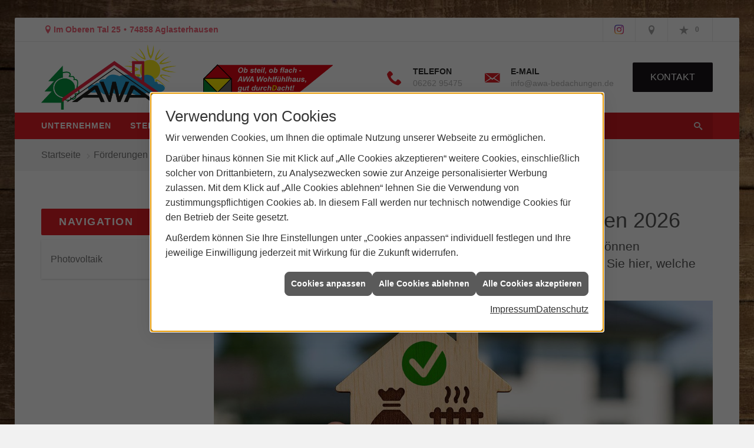

--- FILE ---
content_type: text/html; charset=utf-8
request_url: https://www.awa-bedachungen.de/foerdermittel/erneuerbare_energien
body_size: 15646
content:
<!DOCTYPE html><html lang="de"><head><title>Förderung Heizung & erneuerbare Energien 2025 | AWA Andreas Weber</title><meta name="Content-Type" content="text/html;charset=utf-8"/><meta name="description" content="Diese Förder­programme machen den  Um­stieg auf er­neuer­bare Ener­gien attraktiv ."/><meta name="robots" content="noindex,nofollow,noarchive"/><meta name="keywords" content="dachdecker,Aglasterhausen,AWA Andreas Weber,dächer,balkone,abdichtungen,sanierung,dachfenster,wärmedämmung,terrasse,daemmung,dämmung,überdachung,dämmstoff,dachsanierung,flachdach,flachdächer,dachbegrünung,dachpfannen,wärmeschutz,eindeckung,dachdeckerei,bedachungen,sanierungen,dachdeckereinkauf,dachgauben,reetdach,dachdeckermeister,oberlichter,dachabdichtung,metalldach,fassadenverkleidungen,flachdachsanierung,gründach,bauklempner,flachdachabdichtung,dichtmasse,dachbau,dachbaustoffe,dachdeckung,blechdach,metallarbeiten,spenglerarbeiten,spengler,spenglerei, F&#246;rdermittel&#252;bersicht, F&#246;rdermittel, regenerativen Energien, Energie, Umwelt, F&#246;rderung"/><meta name="revisit-after" content="28 days"/><meta name="google-site-verification" content="fONf6Ivs0KJ1NtYHW0s6DxjAW_JorDNcac5_PyQW9h4"/><meta name="googlebot" content="noindex,nofollow,noarchive"/><meta name="viewport" content="width=device-width, initial-scale=1, minimum-scale=1"/><meta name="date" content="2026-01-21"/><meta property="og:title" content="Förderungen + Zuschüsse für eneuerbare Energien"/><meta property="og:type" content="website"/><meta property="og:image" content="https://www.awa-bedachungen.de/scripts/get.aspx?media=/de/foerdermittel/erneuerbare_energien/energien_fb.jpg<br><br>"/><meta property="og:image:secure_url" content="https://www.awa-bedachungen.de/scripts/get.aspx?media=/de/foerdermittel/erneuerbare_energien/energien_fb.jpg<br><br>"/><meta property="og:image:type" content="image/"/><meta property="og:description" content="Finanzielle Unterstützung für Strom und Wärme aus erneuerbaren Energien. Kosten sparen und die Umwelt entlasten mit Fördermittel!"/><meta property="og:locale" content="de-DE"/><meta property="og:site_name" content="AWA Andreas Weber GmbH & Co KG"/><meta property="og:image:alt" content="Gewinn durch erneuerbare Energien"/><meta property="og:url" content="https://www.awa-bedachungen.de/foerdermittel/erneuerbare_energien"/><meta property="article:published_time" content="2025-07-01T09:16:03"/><meta property="twitter:title" content="Förderungen + Zuschüsse für eneuerbare Energien"/><meta property="twitter:card" content="summary"/><meta property="twitter:description" content="Finanzielle Unterstützung für Strom und Wärme aus erneuerbaren Energien. Kosten sparen und die Umwelt entlasten mit Fördermittel!"/><meta property="twitter:image" content="/de/foerdermittel/erneuerbare_energien/energien_insta.jpg"/><link href="https://www.awa-bedachungen.de/foerdermittel/erneuerbare_energien" rel="canonical"/><link href="https://www.awa-bedachungen.de/scripts/get.aspx?media=/config/theme/apple-touch-icon.png" rel="apple-touch-icon"/><link href="https://www.awa-bedachungen.de/scripts/get.aspx?media=/config/theme/favicon.ico" rel="shortcut icon" type="image/x-icon"/><link href="/scripts/get.aspx?media=/config/theme/css/include.min.css&v=15122025163423" rel="stylesheet" type="text/css"/><script type="application/ld+json">{"@context":"http://schema.org","@type":"LocalBusiness","name":"AWA Andreas Weber GmbH & Co KG","image":"www.awa-bedachungen.de/media/config/theme/logo.png","@id":"www.awa-bedachungen.de","url":"www.awa-bedachungen.de","telephone":"06262 95475","email":"info@awa-bedachungen.de","address":{"@type":"PostalAddress","streetAddress":"Im Oberen Tal 25","addressLocality":"Aglasterhausen","postalCode":"74858","addressCountry":"DE"},"geo":{"@type":"GeoCoordinates","latitude":"49.3465","longitude":"8.98305"},"sameAs":["https://www.instagram.com/awa.bedachungen/"]}</script></head><body class="body_layout layout_main" data-active-content-q="/foerdermittel/erneuerbare_energien" data-active-audience-q="kein" data-is-bot="true"><!-- IP = 21 --><!-- SID = srurp1nf3bclwgmosvqa2aks --><!-- ShopID = 9179 (-363) --><!-- AppMode = offline --><!-- Loc = 1 --><!-- Page generated = 21.01.2026 22:19:57 --><!-- Page rendering = 411 --><!-- Cached = False -->
 <a href="/scripts/kontakt/mail.aspx" rel="nofollow" style="display:none">Kontakt</a> 
<div class="visible-print"></div><nav id="mobile_menu"></nav><div id="layout_wrapper"><header class="hidden-print" id="layout_header"><div class="header_contactbar_wrapper"><div class="container"><div class="header_contactbar"><div class="header_contactbar_contact hidden-xs hidden-sm"><ul class="header_contactbar_list"><li class="header_contactbar_item header_contactbar_location iconSetQ iconSetQ-location"><span class="value">Im Oberen Tal 25</span><span class="contact_distance">•</span><span class="value">74858 Aglasterhausen</span></li></ul></div><div class="header_contactbar_buttons"><ul><li class="header_btn_socialmedia"><div class="socialmediaQ socialmediaQ-instagram socialmediaQ-default"><a href="https://www.instagram.com/awa.bedachungen/" target="_blank" rel="noreferrer"><picture class="responsiveImageQ"><template class="sourceQ" data-src="/content/images/socialmedialogos/instagram_q.png" data-startwidth="" data-fancy="" data-previewcode=""></template><img src="" alt="Ein Instagram-Logo"></picture></a></div></li><li class="header_btn_location" title="bitteAnpassen"><a href="/unternehmen/dach-holzbau/kontakt" target="_self" rel="noreferrer" title="Jetzt Kontakt aufnehmen"><span class="iconSetQ iconSetQ-location"></span></a></li><li class="header_btn_phone hidden-md hidden-lg"><a class="iconSetQ iconSetQ-smartphone" href="tel:0626295475" title="Telefon"></a></li><li class="header_btn_mail hidden-md hidden-lg"><a class="iconSetQ iconSetQ-mail" title="E-Mail" data-q-uncrypt="105:110:102:111:64:97:119:97:45:98:101:100:97:99:104:117:110:103:101:110:46:100:101"></a></li><li class="header_btn_watchlist"><a href="#" title="Ihre Merkliste" data-q-trigger="ieQ.system.window.open" data-q-url="/unternehmen/dach-holzbau/merkliste?hdModus=" data-q-windowname="_self"><span class="iconSetQ iconSetQ-notelist-view"></span><span class="badge" title="Ihre Merkliste" data-q-mlcount="true" data-count="0">0</span></a></li></ul></div></div></div></div><div class="header_logobar_wrapper"><div class="container"><div class="header_logobar"><a class="header_logobar_logo" href="/home.aspx" target="_self" rel="noreferrer" title="Zur Startseite"><picture class="responsiveImageQ"><template class="sourceQ" data-src="/media/config/theme/logo.png" data-startwidth="" data-focus-x="0.5" data-focus-y="0.5" data-fancy="false" data-previewcode=""></template><img src="" alt="Logo"></picture></a><a class="header_logobar_logo hidden-xs" href="/home.aspx" target="_self" rel="noreferrer" title="Zur Startseite"><picture class="responsiveImageQ"><template class="sourceQ" data-src="/media/config/theme/awa_wohlfuehlhaus_grafik.png" data-startwidth="" data-focus-x="0.5" data-focus-y="0.5" data-fancy="false" data-previewcode=""></template><img src="" alt="Hausgrafik"></picture></a><div class="header_logobar_contact hidden-xs"><ul><li class="hidden-xs hidden-sm" id="header_contact_phone"><span class="header_contact_icon iconSetQ iconSetQ-phone"></span><div><span class="header_contact_label">Telefon</span><span class="header_contact_value"><span class="value">06262 95475</span></span></div></li><li class="hidden-xs hidden-sm" id="header_contact_mail"><span class="header_contact_icon iconSetQ iconSetQ-mail"></span><div><span class="header_contact_label">E-Mail</span><span class="header_contact_value"><span class="value"><a title="E-Mail" data-q-trigger="ieQ.system.helper.uncrypt" data-q-uncrypt="105:110:102:111:64:97:119:97:45:98:101:100:97:99:104:117:110:103:101:110:46:100:101">dieaa.unebwnndfghac-eo@</a></span></span></div></li><li id="header_contact_btn" title="bitteAnpassen"><a href="/unternehmen/dach-holzbau/kontakt" target="_self" rel="noreferrer" title="Mehr erfahren">Kontakt</a></li></ul></div></div></div></div><div class="header_navigation_wrapper"><div class="container"><div class="header_navigation"><nav class="header_navbar hidden-md hidden-lg"><div class="nav_toggle"><a class="header_menu_toggle" href="#mobile_menu" target="_self" title="Navigation öffnen"><span class="bar"></span><span class="bar"></span><span class="bar"></span></a><a class="header_menu_toggle_close" href="#mobile_menu" target="_self" title="Navigation schließen"><span class="bar"></span><span class="bar"></span></a></div></nav><nav class="header_navbar hidden-xs hidden-sm"><div class="main_menu"><ul><li class="dropdown_item single"><span title="Unternehmen">Unternehmen</span><div class="dropdown_content"><ul role="menu"   data-listing="standard"><li role="none"  ><a role="menuitem"   href="/unternehmen/dach-holzbau/ueber_uns" title="Über uns">Über uns</a></li><li role="none"  ><a role="menuitem"   href="/unternehmen/dach-holzbau/leistungen" title="Leistungen">Leistungen</a></li><li role="none"  ><a role="menuitem"   href="/unternehmen/dach-holzbau/vorort-plus" title="Warum wir?">Warum wir?</a></li><li role="none"  ><a role="menuitem"   href="/unternehmen/dach-holzbau/referenzen" title="Referenzen">Referenzen</a></li><li role="none"  ><a role="menuitem"   href="/unternehmen/dach-holzbau/presse" title="Presse / Mediathek">Presse / Mediathek</a></li><li role="none"  ><a role="menuitem"   href="/unternehmen/dach-holzbau/recruiting" title="Stellenangebote">Stellenangebote</a></li><li role="none"  ><a role="menuitem"   href="/unternehmen/dach-holzbau/kontakt" title="Kontakt">Kontakt</a></li><li role="none"  ><a role="menuitem"   href="/unternehmen/dach-holzbau/sanierungsrechner" title="Sanierungsrechner">Sanierungsrechner</a></li><li role="none"  ><a role="menuitem"   href="/unternehmen/dach-holzbau/velux-dachfenster-konfigurator-awa" title="VELUX Dachfenster-Konfigurator">VELUX Dachfenster-Konfigurator</a></li><li role="none"  ><a role="menuitem"   href="/unternehmen/dach-holzbau/stammkundeninfo" title="Stammkunden-Info">Stammkun&shy;den-Info</a></li><li role="none"  ><a role="menuitem"   href="/unternehmen/dach-holzbau/gaestebuch" title="Gästebuch">Gästebuch</a></li><li role="none"  ><a role="menuitem"   href="/unternehmen/dach-holzbau/malvorlagen" title="Malvorlagen">Malvorlagen</a></li><li role="none"  ><a role="menuitem"   href="/unternehmen/dach-holzbau/haendlersuche" title="Händlersuche">Händlersuche</a></li></ul></div></li><li><a href="/unternehmen/dach-holzbau/recruiting" target="_self" rel="noreferrer" title="Stellenangebote">Stellenangebote</a></li><li><a href="/marke_hersteller_produkte" target="_self" rel="noreferrer" title="Partner + Marken">Partner&nbsp;+&nbsp;Marken</a></li><li class="dropdown_item single"><span title="Beratungswelt">Beratungswelt</span><div class="dropdown_content"><ul role="menu"   data-listing="standard"><li role="none"  ><a role="menuitem"   href="/dach-holzbau/angebot" title="Angebotsanfrage">Angebotsanfrage</a></li><li role="none"  ><a role="menuitem"   href="/dach-holzbau/anwendungen" title="Inspirationen + Tools">Inspirationen + Tools</a></li><li role="none"  ><a role="menuitem"   href="/dach-holzbau/vorteile_holzhaus" title="Vorteile Holzbauweise">Vorteile Holzbauweise</a></li><li role="none"  ><a role="menuitem"   href="/dach-holzbau/dacheindeckung" title="Bedachungen">Bedachungen</a></li><li role="none"  ><a role="menuitem"   href="/dach-holzbau/holzbau" title="Zimmererarbeiten">Zimmererarbeiten</a></li><li role="none"  ><a role="menuitem"   href="/dach-holzbau/flachdach" title="Flachdach">Flachdach</a></li><li role="none"  ><a role="menuitem"   href="/dach-holzbau/dachfenster" title="Dachfenster">Dachfenster</a></li><li role="none"  ><a role="menuitem"   href="/dach-holzbau/klempner" title="Klempnerarbeiten">Klempnerarbeiten</a></li><li role="none"  ><a role="menuitem"   href="/dach-holzbau/fassade" title="Fassade">Fassade</a></li><li role="none"  ><a role="menuitem"   href="/dach-holzbau/sanierung" title="Sanierung">Sanierung</a></li><li role="none"  ><a role="menuitem"   href="/dach-holzbau/waermedaemmung-energie_sparen" title="Dämmen + Energiesparen">Dämmen + Energiesparen</a></li><li role="none"  ><a role="menuitem"   href="/dach-holzbau/solar_photovoltaik" title="Solar + Photovoltaik">Solar + Photovoltaik</a></li><li role="none"  ><a role="menuitem"   href="/dach-holzbau/gewerbe-oeffentlich_holzbau" title="Objekt- + Hallenbau im Holzbau">Objekt- + Hallenbau im Holzbau</a></li><li role="none"  ><a role="menuitem"   href="/dach-holzbau/tipps-bauherren" title="Bauherrentipps">Bauherrentipps</a></li><li role="none"  ><a role="menuitem"   href="/dach-holzbau/foerdermittel" title="Förderungen + Zuschüsse">Förderungen + Zuschüsse</a></li><li role="none"  ><a role="menuitem"   href="/dach-holzbau/news" title="News">News</a></li></ul></div></li></ul><div class="clearfix"></div></div></nav><div class="header_search" id="header_search"><form action="/scripts/csearch.aspx" id="csuche" name="csuche" data-q-show-pending-on="submit" method=get enctype=multipart/form-data role="search"    ><div class="input-group"><input class="form-control form-control" aria-label="Webseite durchsuchen"   placeholder="Suche ..." maxlength="200" title="Ihre Suche" id="suchbgr" name="suchbgr" type="text"/><input class="form-control" aria-label="Webseite durchsuchen"   value="HB" id="SearchSpecs" name="SearchSpecs" type="hidden"/><input class="form-control" aria-label="Webseite durchsuchen"   value="false" id="ShowSpecs" name="ShowSpecs" type="hidden"/><input class="form-control" aria-label="Webseite durchsuchen"   value="5" id="DefCount" name="DefCount" type="hidden"/><input class="form-control" aria-label="Webseite durchsuchen"   value="HB" id="ResOrder" name="ResOrder" type="hidden"/><div class="input-group-btn"><button class="btn btn-primary iconSetQ iconSetQ-search" id="sub" title="Suchen" type="submit"><span class="sr-only">Suchen</span></button></div></div></form></div></div></div></div></header><div id="layout_boxed_wrapper"><nav class="hidden-print" id="layout_breadcrumb"><div class="container"><ol class="breadcrumb"><li><a href="https://www.awa-bedachungen.de" rel="noreferrer">Startseite</a></li><li><a href="/foerdermittel" rel="noreferrer">Förderungen + Zuschüsse</a></li><li class="active" aria-current="page"  >Erneuerbare Energien</li></ol></div></nav><main id="layout_main"><div class="container"><div class="row"><div class="hidden-xs hidden-sm hidden-print col-xs-12 col-sm-12 col-md-3 col-lg-3"><aside id="layout_sidebar"><h3 class="sidebar_title">Navigation</h3><ul class="sidebar_menu" role="menu"   data-listing="standard"><li role="none"  ><a role="menuitem"   href="/foerdermittel/erneuerbare_energien/solarstrom" title="Photovoltaik">Photovoltaik</a></li></ul></aside></div><div class="layout_main-col-print col-xs-12 col-sm-12 col-md-9 col-lg-9"><section id="layout_content"><div class="pull-right layout_aktionsleiste hidden-print"></div><div class="clearfix"></div>

<article><header><div class="row contentWidthQ"><div class="containerQ"><div class="col-xs-12 col-sm-12 col-md-12 col-lg-12"><h1>Förderung Heizung &amp; erneuerbare Energien 2026</h1><p class="lead">Sowohl für einen <strong>Heizungstausch</strong>, als auch für eine <strong>neue Heizung</strong> können verschiedene Förderungen in Anspruch genommen werden. Erfahren Sie hier, welche Regelungen aktuell gelten.</p><figure><picture class="responsiveImageQ"><template class="sourceQ" data-src="/media/de/_cpool/shk-custom/foerderung-heizung-einleitung/foerderung-heizung-header-big.jpg" data-startwidth="801" data-focus-x="0.5" data-focus-y="0.5" data-fancy="false" data-previewcode="1200,480,80979b,9ca7a1,737877,87949f,707c76,a59c82,a09c94,919898,767567,a18569,b2a294,969a8b,8b7e65,946f59,a48d76,90926e"></template><template class="sourceQ" data-src="/media/de/_cpool/shk-custom/foerderung-heizung-einleitung/foerderung-heizung-header-small.jpg" data-startwidth="0" data-focus-x="0.5" data-focus-y="0.5" data-fancy="false" data-previewcode="800,320,7f969a,9ca69f,737878,86949f,707b75,a59c80,a29e96,919898,767567,a18468,b3a395,969a8b,8d7f66,926d58,a58d77,8f916e"></template><img src="" alt="Hand hält Holzhaus mit Symbolen für Geld, Heizung und grünem Haken vor unscharfem Wohnhaus."></picture></figure></div></div></div></header><div class="spacerQ" aria-hidden="true"  ></div><nav class="hidden-print"><div class="row contentWidthQ"><div class="containerQ"><div class="col-xs-12 col-sm-12 col-md-12 col-lg-12"><h2 class="text-center">Inhaltsnavigation</h2></div><div class="marginQ-top col-xs-12 col-sm-12 col-md-6 col-lg-6"><a class="btn btn-block btn-primary" href="#bestand" target="_self" title="Zum Abschnitt springen: För­de­rung Hei­zungs­tausch im Bestand">För­de­rung Hei­zungs­tausch im Bestand</a></div><div class="marginQ-top col-xs-12 col-sm-12 col-md-6 col-lg-6"><a class="btn btn-block btn-primary" href="#neubau" target="_self" title="Zum Abschnitt springen: Förderung Heizung im Neubau">Förderung Heizung im Neubau</a></div><div class="marginQ-top col-xs-12 col-sm-12 col-md-6 col-lg-6"><a class="btn btn-block btn-primary" href="#foerderprogramme" target="_self" title="Zum Abschnitt springen: Förderprogramme auf Länderebene">Förderprogramme auf Länderebene</a></div></div></div></nav><div class="row contentWidthQ"><div class="containerQ"><div class="col-xs-12 col-sm-12 col-md-12 col-lg-12"><div class="spacerQ" aria-hidden="true"  ></div><hr/><div class="spacerQ" aria-hidden="true"  ></div></div></div></div><section id="bestand"><div class="row contentWidthQ"><div class="containerQ"><div class="col-xs-12 col-sm-12 col-md-12 col-lg-12"><h2>För­de­rung für den Hei­zungs­tausch in be­ste­hen­den Ge­bäu­den</h2><p class="lead">Der Bund un­ter­stützt im Rah­men sei­ner <strong>Bun­des­för­de­rung für ef­fi­zi­en­te Ge­bäu­de (BEG)</strong> beim Um­stieg auf Er­neu­er­ba­res Hei­zen.</p></div><div class="col-xs-12 col-sm-12 col-md-8 col-lg-8"><p>Die wichtigste Förderung auf Bundesebene ist die Bundes­förderung für effiziente Gebäude – kurz BEG. Sie fasst vorhergegangene Förderungen für Energieeffizienz und erneuerbare Energien im Gebäudebereich zusammen. Sie unterstützt unter anderem die Optimierung bestehender Heizungsanlagen, den Einsatz neuer Heizungsanlagen, Maßnahmen an der Gebäudehülle und den Einsatz optimierter Anlagentechnik.</p><p>Die Fördergeber in Zusammenhang mit der BEG sind die KfW und das BAFA.</p></div><div class="col-xs-12 col-sm-12 col-md-4 col-lg-4"><div class="panel panel panel-default"><div class="panel-heading"><h3 class="panel-title">Die BEG gilt für:</h3></div><div class="panel-body"><ul><li>Be­stands­ge­bäu­de</li><li>Aus­tausch ei­ner al­ten Hei­zung</li><li>Wär­me­pum­pe</li><li>So­lar­ther­mie-Hy­brid-Hei­zung</li><li>So­lar­ther­mie-Hei­zung</li><li>Strom­di­rekt­hei­zung</li><li>Hy­brid­hei­zung</li><li>Bio­mas­seh­ei­zung</li><li>Wär­me­net­ze</li></ul></div></div></div></div></div><div class="spacerQ" aria-hidden="true"  ></div><div class="row contentWidthQ"><div class="containerQ"><div class="col-xs-12 col-sm-12 col-md-12 col-lg-12"><h3>Die Bausteine der BEG</h3><p class="lead">Es gibt di­rek­te Zu­schüs­se zu den In­ves­ti­tions­kos­ten. Die­se ba­sie­ren auf fol­gen­den Bausteinen:</p><ul><li><strong>30&nbsp;% Grund­förderung: </strong>Für den Ein­bau ei­ner kli­ma­freund­li­chen Hei­zung er­hal­ten Sie seit 2024 ei­ne Grund­för­der­ung von 30&nbsp;% der Kosten.</li><li><strong>5 % Effizienz-Bonus oder 2.500 € Biomasseheizungen:</strong><ul><li><strong>Effizienz-Bonus:</strong> Für Wärmepumpen, die als Wärmequelle Wasser, Erdreich oder Abwasser nutzen oder ein natürliches Kältemittel einsetzen.</li><li><strong>Biomasseheizungen:</strong> Für Biomasseheizungen wird ein Zuschlag von 2.500 € gewährt, wenn sie einen Staub-Emissionsgrenzwert von 2,5 mg/m³ einhalten.</li></ul></li><li><strong>30&nbsp;% Ein­kom­mens­ab­hän­gig­keit:</strong> Haus­hal­te, de­ren zu ver­steu­ern­des Ein­kom­men un­ter 40.000&nbsp;€ jähr­lich liegt, er­hal­ten dar­ü­ber hin­aus ei­nen Bo­nus von 30&nbsp;%.</li><li><strong>20</strong>&nbsp;<strong>% Kli­ma­ge­schwin­dig­keits­bo­nus:</strong> Als selbst­nut­zen­de Ei­gen­tü­mer­in oder selbst­nut­zen­der Ei­gen­tü­mer er­hal­ten Sie bis ein­schließ­lich 2028 20&nbsp;% für den Aus­tausch ei­ner al­ten Hei­zung. Danach wird der Bo­nus al­le 2 Jah­re um 3&nbsp;% ab­ge­senkt. Das gilt für al­le funk­tions­tüch­tigen Öl-, Koh­le-, Gas-Eta­gen- und Nacht­spei­cher­hei­zun­gen un­ab­hän­gig vom Al­ter und funk­tions­tüch­tige Gas- und Bio­mas­se­hei­zun­gen, die min­des­tens 20 Jah­re alt sind.</li></ul><p>Übrigens: Auch Ver­mie­ten­de er­hal­ten die Grund­för­de­rung, sowie den Effizienz-Bonus oder den Emissions­zuschlag, dür­fen sie je­doch nicht über die Mie­te um­le­gen.</p><p>Al­le Bau­stei­ne kön­nen mit­ein­an­der <strong>kom­bi­niert</strong> wer­den, wo­bei die För­de­rung ins­ge­samt nicht hö­her sein darf als <strong>70&nbsp;% der Kos­ten</strong>. Die ma­xi­mal för­der­fä­hi­gen Ausgaben <strong>für den Hei­zungs­tausch</strong> lie­gen bei <strong>30.000&nbsp;€</strong> für ein Ein­fa­mi­li­en­haus bzw. die ers­te Wohn­ein­heit in ei­nem Mehr­par­tei­en­haus. Das ent­spricht ei­nem <strong>ma­xi­ma­len In­ves­ti­ti­ons­kos­ten­zu­schuss von 21.000</strong><strong>&nbsp;€</strong>. Da­zu kann ge­ge­be­nen­falls ein <strong>Emis­si­ons­min­de­rungs­zu­schlag von 2.500&nbsp;€</strong> kommen.</p><p>In ei­nem <strong>Mehr­par­tei­en­haus</strong> er­hö­hen sich die ma­xi­mal för­der­fä­hi­gen Aus­ga­ben um je­weils 15.000&nbsp;€ für die zwei­te bis sechs­te so­wie um je­weils 8.000&nbsp;€ ab der sieb­ten Wohn­ein­heit. Bei Nicht­wohn­ge­bäu­den gel­ten Gren­zen für die för­der­fä­hi­gen Aus­ga­ben nach Quadrat­meterzahl.</p><p>Auch gibt es für den Hei­zungs­tausch und wei­te­re Ef­fi­zi­enz­maß­nah­men ein neu­es <strong>Kre­dit­an­ge­bot von bis zu 120.000&nbsp;€.</strong> Für pri­va­te Selbst­nut­zen­de mit ei­nem zu ver­steu­ern­den Haus­halts­jah­res­ein­kom­men von bis zu 90.000&nbsp;€ ist die­ses zu­dem <strong>zins­verbilligt</strong>.</p></div></div></div><div class="spacerQ" aria-hidden="true"  ></div><div class="row contentWidthQ"><div class="containerQ"><div class="col-xs-12 col-sm-12 col-md-12 col-lg-12"><h3>Kom­bi­na­ti­on von För­de­run­gen für Hei­zungs­tausch und wei­te­re Ef­fi­zi­enz­maß­nah­men</h3><p>Wie bis­her kön­nen Sie zu­sätz­lich zur Hei­zungs­tausch-För­de­rung Zu­schüs­se für wei­te­re Ef­fi­zi­enz­maß­nah­men be­an­tra­gen. Da­zu zäh­len bei­spiels­wei­se die <strong>An­la­gen­tech­nik</strong>, die <strong>Däm­mung der Ge­bäu­de­hül­le</strong> und die <strong>Hei­zungs­op­ti­mie­rung</strong> (15&nbsp;% För­de­rung plus ggf. 5&nbsp;% iSFP-Bo­nus. Der iSFP Bonus setzt das Vor­lie­gen ei­nes in­di­vi­du­el­len Sa­nie­rungs­fahr­plans voraus). Die ma­xi­mal för­der­fä­hi­gen In­ves­ti­ti­ons­kos­ten für Ef­fi­zi­enz­maß­nah­men lie­gen <strong>oh­ne Sa­nie­rungs­fahr­plan bei 30.000&nbsp;€ pro Wohn­ein­heit, mit in­di­vi­du­el­lem Sa­nie­rungs­fahr­plan bei 60.000&nbsp;€.</strong></p><p>Die <strong>Höchst­gren­ze der för­der­fä­hi­gen Kos­ten</strong> wur­de 2024 von 60.000&nbsp;€ auf <strong>90.000</strong>&nbsp;<strong>€</strong> an­ge­ho­ben, wenn so­wohl Hei­zungs­tausch als auch Ef­fi­zi­enz­maß­nah­me mit in­di­vi­du­el­lem Sa­nie­rungs­fahr­plan durch­ge­führt wer­den.</p></div></div></div><div class="spacerQ" aria-hidden="true"  ></div><div class="row contentWidthQ"><div class="containerQ"><div class="col-xs-12 col-sm-12 col-md-12 col-lg-12"><h3>Förderübersicht der Einzelmaßnahmen für den Heizungstausch</h3><p>Für <strong>Einzel­maß­nahmen im Be­reich des Hei­zungs­tausch</strong><strong>s</strong> gilt jeweils:</p><ul><li>Grund­förder­satz: 30&nbsp;%</li><li>Klima­ge­schwin­dig­keits­bonus: max. 20&nbsp;%<sup>2</sup></li><li>Ein­kommens­bonus: 30&nbsp;%</li></ul><p>Fol­gend ist zu­dem ei­ne Über­sicht der Ein­zel­maß­nah­men mit zu­ge­ord­ne­tem Durch­füh­rer und ob und wel­che wei­te­ren Bo­ni gelten.</p><div class="spacerQ" aria-hidden="true"  ></div><div class="table-responsive"><table class="table"><caption>Förderung für den Heizungstausch („Anlagen zur Wärmeerzeugung (Heizungstechnik) 5.3“)</caption><thead><tr><th scope="col" >Einzel­maßnahme</th><th scope="col" >Durch­führer</th><th scope="col" >Weiterer Bonus</th></tr></thead><tbody><tr><td >5.3 a) Solar­thermische Anlagen</td><td >KfW</td><td >-</td></tr><tr><td >5.3 b) Bio­masse­heizungen<sup>1</sup></td><td >KfW</td><td >-</td></tr><tr><td >5.3 c) Elektrisch an­ge­trie­bene Wärme­pumpen</td><td >KfW</td><td >Effizienz­bonus: 5&nbsp;%</td></tr><tr><td >5.3 d) Brenn­stoff­zellen­heizungen</td><td >KfW</td><td >-</td></tr><tr><td >5.3 e) Wasser­stoff­fähige Hei­zungen (Investitions­mehr­ausgaben)</td><td >KfW</td><td >-</td></tr><tr><td >5.3 f) Innova­tive Heizungs­technik auf Basis er­neu­er­barer Ener­gien</td><td >KfW</td><td >-</td></tr><tr><td >5.3 g) Errich­tung, Um­bau, Er­wei­terung eines Gebäude­netzes<sup>1</sup></td><td >BAFA</td><td >-</td></tr><tr><td >5.3 h) An­schluss an ein Ge­bäu­denetz</td><td >BAFA/KfW</td><td >Fach­planung und Bau­be­gleitung: 50&nbsp;%<sup>3</sup></td></tr><tr><td >5.3 i) An­schluss an ein Wär­me­netz</td><td >KfW</td><td >-</td></tr></tbody></table></div></div><div class="col-xs-12 col-sm-12 col-md-12 col-lg-12"><h3>Förderübersicht der Effizienz-Einzelmaßnahmen</h3><p>Die<strong> För­de­run­gen für Ef­fi­zi­enz-Ein­zel­maß­nah­men</strong> wer­den vom BA­FA über­nom­men. Für Fach­pla­nung und Bau­be­glei­tung gilt je­weils ein Bo­nus­satz von 50&nbsp;%.</p><p>Folgend ist zudem eine Über­sicht der Einzel­maß­nahmen mit zugeordnetem Grund­förder­satz und iSFP-Bonus.</p><div class="spacerQ" aria-hidden="true"  ></div><table class="table"><caption>Förderung von Effizienz-Einzelmaßnahmen</caption><thead><tr><th scope="col" >Einzel­maßnahme</th><th scope="col" >Grund­förder­satz</th><th scope="col" >iSFP- Bonus</th></tr></thead><tbody><tr><td >5.1 Einzel­maß­nahmen an der Gebäude­hülle</td><td >15&nbsp;%</td><td >5&nbsp;%</td></tr><tr><td >5.2 Anlagen­technik (außer Hei­zung)</td><td >15&nbsp;%</td><td >5&nbsp;%</td></tr><tr><td >5.4 a) Maß­nah­men zur Ver­besserung der An­la­gen­effizienz</td><td >15&nbsp;%</td><td >5&nbsp;%</td></tr><tr><td >5.4 b) Maß­nahmen zur Emissions­minderung von Bio­masse­heizungen</td><td >50&nbsp;%</td><td >-</td></tr></tbody></table></div><div class="col-xs-12 col-sm-12 col-md-12 col-lg-12"><p><strong><small>Anmerkungen zur Förderübersicht:</small></strong></p><p><small><sup>1</sup> Bei Biomasseheizungen wird bei Einhaltung eines Emissionsgrenzwert für Staub von 2,5 mg/m³ ein zusätzlicher pauschaler Zuschlag in Höhe von 2.500 € gemäß Nummer 8.4.6 gewährt.</small></p><p><small><sup>2</sup> Der Klimageschwindigkeits-Bonus reduziert sich gestaffelt gemäß Nummer 8.4.4. und wird ausschließlich selbstnutzenden Eigentümern gewährt. Bis 31. Dezember 2028 gilt ein Bonussatz von 20 %.</small></p><p><small><sup>3</sup> Bei der KfW ist keine Förderung gemäß Richtlinien-Nr. 5.5 möglich. Die Kosten der Fach- und Baubegleitung werden mit den Fördersätzen des Heizungstausches als Umfeldmaßnahme gefördert.</small></p><p><small>Quelle: Bundesamt für Wirtschaft und Ausfuhrkontrolle (BAFA), Stand: 1. März 2025</small></p><p><small>Ob­wohl wir uns be­mü­hen, die In­for­ma­tio­nen in die­ser Ta­bel­le ge­nau und ak­tu­ell zu hal­ten, über­neh­men wir kei­ne Ge­währ für die Rich­tig­keit, Voll­stän­dig­keit oder Ak­tua­li­tät der be­reit­ge­stell­ten Daten.</small></p></div></div></div><div class="spacerQ" aria-hidden="true"  ></div><div class="row contentWidthQ"><div class="containerQ"><div class="col-xs-12 col-sm-12 col-md-12 col-lg-12"><h3>Wo und wie werden Förderungen beantragt?</h3><ul><li><b><strong>KfW:</strong> </b>Zu­schüs­se für den Hei­zungs­tausch</li><li><b><strong>BAFA:</strong> </b>In­ves­ti­ti­ons­kos­ten­zu­schüs­se für Ef­fi­zi­enz-Ein­zel­maß­nah­men; Maß­nah­men an der Ge­bäu­de­hül­le, An­la­gen­tech­nik, Hei­zungs­op­ti­mie­rung, Ge­bäu­de­net­ze</li><li><strong>Bank:</strong> Er­gän­zungs­kre­dit</li></ul><p>Um För­de­run­gen zu be­an­tra­gen, müs­sen Sie ei­nen ab­ge­schlos­se­nen Lie­fe­rungs- oder Leis­tungs­ver­trag mit ei­nem Fach­un­ter­neh­men vor­le­gen.</p><p>Die Er­tei­lung der För­de­rung müs­sen Sie dann als<strong> auf­schie­ben­de oder auf­lö­sen­de Be­din­gung</strong> in den Lie­fe­rungs- oder Leis­tungs­ver­trag auf­neh­men, da­mit der Ver­trag nur in Kraft tritt, wenn die­se Be­din­gung er­füllt wird.</p></div></div></div><div class="spacerQ" aria-hidden="true"  ></div><div class="row contentWidthQ"><div class="containerQ"><div class="col-xs-12 col-sm-12 col-md-6 col-lg-6"><h3>Zuschüsse und Kredite der KfW<br></h3><p>Die KfW-Ban­ken­grup­pe (Kre­dit­an­stalt für Wie­der­auf­bau) bie­tet zahl­rei­che För­der­mit­tel für die un­ter­schied­lichs­ten Neu­bau- und Sa­nie­rungs­vor­ha­ben. För­der­mit­tel wer­den bei­spiels­wei­se für en­er­gie­ef­fi­zi­en­tes Bau­en oder Sa­nie­ren, al­ters­ge­rech­te Um­bau­maß­nah­men oder für die Um­stel­lung auf er­neu­er­ba­re Ener­gi­en ge­währt. Im Be­reich Hei­zen zum Bei­spiel für den Aus­tausch der Hei­zung so­wie die Op­ti­mie­rung der Heizungs­anlage.</p><a class="center-block hidden-print" href="https://www.kfw.de/inlandsfoerderung/Privatpersonen/Bestandsimmobilien/Produktfinder/" target="_blank" rel="noreferrer" title="Öffne den KfW-Produktfinder für Bestandsimmobilien">Zum KfW-Produktfinder für Bestandsimmobilien</a><a class="center-block hidden-print" href="https://www.kfw.de/inlandsfoerderung/Privatpersonen/Neubau/Produktfinder/" target="_blank" rel="noreferrer" title="Öffne den KfW-Produktfinder für Neubauten">Zum KfW-Produktfinder für Neubauten</a></div><div class="col-xs-12 col-sm-12 col-md-6 col-lg-6"><h3>Zuschüsse vom BAFA<br></h3><p>Ein­zel­maß­nah­men (BEG EM) (zum Bei­spiel den Aus­tausch ei­ner al­ten Öl- oder Gas­hei­zung ge­gen ei­ne Wär­me­pum­pe oder die Op­ti­mie­rung von Hei­zungs­an­la­gen) för­dert das BA­FA mit Zuschüssen.</p><a class="center-block hidden-print" href="https://www.bafa.de/DE/Energie/Effiziente_Gebaeude/effiziente_gebaeude_node.html" target="_blank" rel="noreferrer" title="Öffne die Seite des BAFA für die Bundesförderung für effiziente Gebäude">Zur Übersicht der Bundesförderung für effiziente Gebäude des BAFA</a> <a class="center-block hidden-print" href="https://www.bafa.de/DE/Energie/Effiziente_Gebaeude/Informationen_fuer_Antragstellende/informationen_fuer_antragstellende_node.html" target="_blank" rel="noreferrer" title="Öffne die Seite des BAFA mit Informationen zur Antragstellung">Zu den Informationen zur Antragstellung beim BAFA</a></div></div></div></section><div class="row contentWidthQ"><div class="containerQ"><div class="col-xs-12 col-sm-12 col-md-12 col-lg-12"><div class="spacerQ" aria-hidden="true"  ></div><hr/><div class="spacerQ" aria-hidden="true"  ></div></div></div></div><section id="neubau"><div class="row contentWidthQ"><div class="containerQ"><div class="col-xs-12 col-sm-12 col-md-12 col-lg-12"><h2>Förderung Heizung im Neubau</h2></div><div class="col-xs-12 col-sm-12 col-md-6 col-lg-6"><p>Das KfW-Pro­gramm „Klimafreundlicher Neubau – Wohngebäude (297, 298)“ för­dert mit ei­nem zins­güns­ti­gen Kre­dit den Neu­bau und Erst­kauf kli­ma­freund­li­cher Wohn­ge­bäu­de und Ei­gen­tums­woh­nun­gen mit Ef­fi­zi­enz­haus­stu­fe 40.</p><a class="hidden-print" href="https://www.kfw.de/inlandsfoerderung/Privatpersonen/Neubau/F%C3%B6rderprodukte/Klimafreundlicher-Neubau-Wohngeb%C3%A4ude-(297-298)/" target="_blank" rel="noreferrer" title="Öffne das KfW-Förderprodukt „Klimafreundlicher Neubau – Wohngebäude“">Zum KfW-Förderprodukt „Klimafreundlicher Neubau – Wohngebäude (297, 298)“</a></div><div class="col-xs-12 col-sm-12 col-md-6 col-lg-6"><p>Han­delt es sich um ei­nen Neu­bau oh­ne spe­zi­el­len en­er­ge­ti­schen und nach­hal­ti­gen Stan­dard, kön­nen Sie im Rah­men des KfW-Wohn­ei­gen­tums­pro­gramms ei­nen zins­güns­ti­gen Kre­dit in An­spruch neh­men.</p><a class="hidden-print" href="https://www.kfw.de/inlandsfoerderung/Privatpersonen/Neubau/F%C3%B6rderprodukte/Wohneigentumsprogramm-(124)/" target="_blank" rel="noreferrer" title="Öffne das KfW-Förderprodukt „KfW-Wohn­eigentums­programm“">Zum KfW-Förderprodukt „KfW-Wohn­eigentums­programm“ (124)</a></div><div class="col-xs-12 col-sm-12 col-md-12 col-lg-12"><div class="spacerQ" aria-hidden="true"  ></div><p>Grund­la­ge der För­de­run­gen für Neu­bau­ten bil­det das För­der­pro­gramm „klimaneutraler Neubau“ des BMWSB.</p></div></div></div></section><div class="row contentWidthQ"><div class="containerQ"><div class="col-xs-12 col-sm-12 col-md-12 col-lg-12"><div class="spacerQ" aria-hidden="true"  ></div><hr/><div class="spacerQ" aria-hidden="true"  ></div></div></div></div><section id="foerderprogramme"><div class="row contentWidthQ"><div class="containerQ"><div class="col-xs-12 col-sm-12 col-md-12 col-lg-12"><h2>Förderprogramme auf Länderebene</h2><p>Ei­nen Über­blick über För­der­pro­gram­me der Län­der er­hal­ten Sie zum Bei­spiel in der För­der­da­ten­bank des Bun­des­mi­nis­te­ri­ums für Wirt­schaft und Kli­ma­schutz. Hier fin­den Sie zu­dem auch mög­li­che För­der­pro­gram­me des Bun­des und der Eu­ro­päi­schen Union.</p><a href="https://www.foerderdatenbank.de/FDB/DE/Home/home.html" target="_blank" rel="noreferrer" title="Öffne die Förderdatenbank des Bundesministeriums">Zur Datenbank des Bundesministeriums für Wirtschaft und Klimaschutz</a></div></div></div></section><section><div class="spacerQ" aria-hidden="true"  ></div><div class="row contentWidthQ"><div class="containerQ"><div class="col-xs-12 col-sm-12 col-md-12 col-lg-12"><p class="text-right"><small>Alle Angaben ohne Gewähr.</small></p></div></div></div></section></article><div class="insertcontent"><div class="creatorreferenceconsultingworld"><p class="marginQ-top"><strong>HINWEIS:</strong> Verantwortlich für den Inhalt dieser Seite ist die ieQ-systems Building GmbH &amp; Co. KG</p></div></div>

</section></div></div></div></main></div><footer class="hidden-print" id="layout_footer"><div class="layout_footer_top"><div class="container"><div class="row"><div class="col-xs-12 col-sm-6 col-md-4 col-lg-4"><div class="footer_news"><h3 class="footer_title">News</h3><div class="marginQ-bottom footer_current"><div class="teaserListQ newsSliderQ newsSliderQ-modeHorizontal equalHeightQ" data-animationSpeed="5000" data-animationXS="1" data-animationSM="2" data-animationMD="2" data-animationLG="3"><div class="teaserQ"><div class="teaserHeadlineQ"><h3>DELTA®: Liquixx</h3></div><div class="teaserImageQ" ><div class="responsiveCenteredQ "><picture class="responsiveImageQ"><template class="sourceQ" data-src="/media/de/marke_hersteller_produkte/delta/delta_liquixx/liquixx_teaser_400.jpg" data-startwidth="0" data-focus-x="0.58" data-focus-y="0.33" data-fancy="" data-previewcode="400,400,8c9ea9,97a4b0,9b9ea8,98949a,8a868b,8b898d,8d9097,9fa0a8,978d8f,918686,867b7a,81878f,877b7c,7d7272,746e6f,727e87"></template><template class="sourceQ" data-src="/media/de/marke_hersteller_produkte/delta/delta_liquixx/liquixx_teaser_800.jpg" data-startwidth="400" data-focus-x="0.6" data-focus-y="0.34" data-fancy="" data-previewcode="800,800,8e9ea9,97a6b2,9ba0aa,98949b,8a878b,8a878c,8a8e96,a1a2aa,988e90,95898a,867a7a,85898f,877c7e,7e7272,776f70,717c84"></template><img src="/media/config/system/loadingq.svg" alt="DELTA Luft- und Dampfsperren"></picture></div></div><div class="teaserTextQ"><p>Für eine funktio­nierende Wärme­dämmung sind Zangen, Antennen­maste, Dunst­rohre, Dach­fenster etc. sicher an DELTA®-Luft- und Dampf­sperren anzu­schließen.</p></div><div class="teaserLinkQ"><a href="/marke_hersteller_produkte/delta/delta_liquixx"><span>Mehr erfahren</span></a></div></div><div class="teaserQ"><div class="teaserHeadlineQ"><h3>Gutex - Ultratherm</h3></div><div class="teaserImageQ" ><div class="responsiveCenteredQ "><picture class="responsiveImageQ"><template class="sourceQ" data-src="/media/de/marke_hersteller_produkte/gutex/ultratherm_unterdeckplatte/ultratherm_teaser_400.jpg" data-startwidth="0" data-focus-x="0.5" data-focus-y="0.5" data-fancy="" data-previewcode=""></template><template class="sourceQ" data-src="/media/de/marke_hersteller_produkte/gutex/ultratherm_unterdeckplatte/ultratherm_teaser_800.jpg" data-startwidth="400" data-focus-x="0.5" data-focus-y="0.5" data-fancy="" data-previewcode=""></template><img src="/media/config/system/loadingq.svg" alt="Gutex Ultratherm"></picture></div></div><div class="teaserTextQ"><p>Gutex Ultratherm® ist die regensichere, dämmende und feste  Unterdeckplatte mit einschichtigem homogenen Rohdichteprofil für  Dachsanierung und Neubau.</p></div><div class="teaserLinkQ"><a href="/marke_hersteller_produkte/gutex/ultratherm_unterdeckplatte"><span>Mehr erfahren</span></a></div></div><div class="teaserQ"><div class="teaserHeadlineQ"><h3>R3D Fassadenprofile von MOCOPINUS</h3></div><div class="teaserImageQ" ><div class="responsiveCenteredQ "><picture class="responsiveImageQ"><template class="sourceQ" data-src="/media/de/marke_hersteller_produkte/mocopinus/r3d_profile_fassade/r3d_profile_fassade-teaser-400.jpg" data-startwidth="0" data-focus-x="0.5" data-focus-y="0.5" data-fancy="" data-previewcode="400,400,6e726d,9aa1a2,9aa2a5,959a9c,59554d,86776a,786b61,857261,4f4d43,786a60,716965,5d574d,656e45,afab99,bbb7ad,8d9172"></template><template class="sourceQ" data-src="/media/de/marke_hersteller_produkte/mocopinus/r3d_profile_fassade/r3d_profile_fassade-teaser-800.jpg" data-startwidth="400" data-focus-x="0.5" data-focus-y="0.5" data-fancy="" data-previewcode="800,800,6b6e69,9ba2a3,9ca5a8,939a9c,59554c,897a6c,796c62,847160,4c4b42,77685e,706764,5b544b,646e44,aeab99,bab5ab,8a8e71"></template><img src="/media/config/system/loadingq.svg" alt="MOCOPINUS Die rythmische Fassade"></picture></div></div><div class="teaserTextQ"><p>In der Gestaltung bietet R3D unend­lich viele Möglich­keiten Fassaden in neuer Optik zu kompo­nieren - alles innerhalb eines  einzigen abge­stimmten Systems.</p></div><div class="teaserLinkQ"><a href="/marke_hersteller_produkte/mocopinus/r3d_profile_fassade"><span>Mehr erfahren</span></a></div></div><div class="teaserQ"><div class="teaserHeadlineQ"><h3>Photovoltaik-Konfigurator</h3></div><div class="teaserImageQ" ><div class="responsiveCenteredQ "><picture class="responsiveImageQ"><template class="sourceQ" data-src="/media/de/elektro/anwendungen/photovoltaikanlage-konfigurator/bilder/teaser-klein.jpg" data-startwidth="0" data-focus-x="0.5" data-focus-y="0.5" data-fancy="" data-previewcode="400,400,618ec0,6798d1,669cd9,669ee0,808c9e,91a1b4,8b9eb1,7f93ae,787981,979b9d,969c9d,85888e,aeaaae,b2b0b0,abacac,aaaaad"></template><template class="sourceQ" data-src="/media/de/elektro/anwendungen/photovoltaikanlage-konfigurator/bilder/teaser-gross.jpg" data-startwidth="400" data-focus-x="0.5" data-focus-y="0.5" data-fancy="" data-previewcode="800,800,618fc2,6698d2,659cdb,669fe2,8491a3,95a4b7,8ea1b5,8195b1,777980,989c9e,999e9f,888b92,aeaaae,b8b6b5,acaeae,aaaaad"></template><img src="/media/config/system/loadingq.svg" alt="Angebot für eine Photovoltaikanlage"></picture></div></div><div class="teaserTextQ"><p>Mit wenigen Klicks das ge­plan­te Pho­to­vol­taik-Pro­jekt beschreiben, neue Mö­glich­kei­ten ent­dec­ken und auf Wunsch ein An­ge­bot er­hal­ten.</p></div><div class="teaserLinkQ"><a href="/dach-holzbau/anwendungen/photovoltaikanlage-konfigurator"><span>Mehr erfahren</span></a></div></div><div class="teaserQ"><div class="teaserHeadlineQ"><h3>VELUX Lichtlösung LICHTBAND</h3></div><div class="teaserImageQ" data-overlay="363_velux"><div class="responsiveCenteredQ "><picture class="responsiveImageQ"><template class="sourceQ" data-src="/media/de/marke_hersteller_produkte/velux/lichtband/teaser_klein.jpg" data-startwidth="0" data-focus-x="0.5" data-focus-y="0.5" data-fancy="" data-previewcode="400,400,a2927e,b8ac9c,beb2a4,baad9d,b8aa96,d6d1c5,d4d0c2,d0c8b6,a8957e,c9bfaf,cec7b6,cec2ad,9a8976,90877c,9f978b,bbab96"></template><template class="sourceQ" data-src="/media/de/marke_hersteller_produkte/velux/lichtband/teaser_gross.jpg" data-startwidth="400" data-focus-x="0.5" data-focus-y="0.5" data-fancy="" data-previewcode="800,800,a49380,bbafa0,bfb4a5,b8ab9b,b8a994,d7d1c5,d4cfbf,cdc5b2,a5917a,c5bbab,cbc3b1,cbbea9,89745f,746b61,8d8275,b3a088"></template><img src="/media/config/system/loadingq.svg" alt="VELUX Lichtlösung LICHTBAND"></picture></div></div><div class="teaserTextQ"><p>Ein Ausblick vom Boden bis zur Decke und licht­durch­flutete Räume – diesen Wohn­komfort können Sie sich mit der Licht­lösung LICHTBAND mit Fix­element nach Hause holen.</p></div><div class="teaserLinkQ"><a href="/marke_hersteller_produkte/velux/lichtband"><span>Mehr erfahren</span></a></div></div></div></div></div></div><div class="col-xs-12 col-sm-6 col-md-4 col-lg-4"><div class="footer_contact"><h3 class="footer_title">Kontakt</h3><address class="footer_address"><ul><li><span class="iconSetQ iconSetQ-location"></span><div class="insertfirmendaten" data-trennzeichen="umbruch"><div class="insertfirmendaten_item insertfirmendaten_name"><span class="insertfirmendaten_value">AWA Andreas Weber</span></div><div class="insertfirmendaten_item insertfirmendaten_street"><span class="insertfirmendaten_value">Im Oberen Tal 25</span></div><div class="insertfirmendaten_item insertfirmendaten_postalcity"><span class="insertfirmendaten_value">74858 Aglasterhausen</span></div></div></li><li><span class="iconSetQ iconSetQ-phone"></span><div class="hidden-xs hidden-sm"><div class="insertfirmendaten" data-trennzeichen=""><span class="insertfirmendaten_value">06262 95475</span></div></div><div class="hidden-md hidden-lg"><div class="insertfirmendaten" data-trennzeichen=""><span class="insertfirmendaten_value"><a href="tel:0626295475" title="06262 95475">06262 95475</a></span></div></div></li><li><span class="iconSetQ iconSetQ-mail"></span><div class="insertfirmendaten" data-trennzeichen=""><span class="insertfirmendaten_value"><a title="E-Mail" data-q-trigger="ieQ.system.helper.uncrypt" data-q-uncrypt="105:110:102:111:64:97:119:97:45:98:101:100:97:99:104:117:110:103:101:110:46:100:101">dcien.uagh-nanewfaeod@b</a></span></div></li></ul></address></div></div><div class="col-xs-12 col-sm-12 col-md-4 col-lg-4"><div class="footer_about"><h3 class="footer_title hidden-xs hidden-sm">Anfahrt</h3><div class="marginQ-bottom"><iframe class="googlemapsQ dynamicMap" width="100%" height="205px" frameborder="0" style="border:0" data-src="https://www.google.com/maps/embed/v1/place?q=Im%20Oberen%20Tal%2025,74858,Aglasterhausen&zoom=14&key=AIzaSyBtUVcIJM2wYvsD0_OxNNvHjPix9QAoJdU" title="Google Maps"></iframe></div></div></div></div></div></div><div class="layout_footer_bottom"><div class="container"><ul class="list-inline"><li><a href="/home.aspx" rel="noreferrer"><small>Home</small></a></li><li><a href="/recht/impressum" rel="noreferrer"><small>Impressum</small></a></li><li><a href="/unternehmen/dach-holzbau/kontakt" rel="noreferrer"><small>Kontakt</small></a></li><li><a href="/recht/datenschutz" rel="noreferrer"><small>Datenschutz</small></a></li><li><a class="q0_a11y_nav" href="/sitemap" rel="noreferrer"><small>Sitemap</small></a></li><li><a class="open-cookieManagerQ" href="javascript:ieQ.cookie.showManager('md')" rel="noreferrer"><small>Verwaltung der Cookies</small></a></li></ul><p><span class="false_footnote"><small>© 21.01.2026 AWA Andreas Weber GmbH & Co KG </small></span></p></div></div></footer></div><a class="back_to_top hidden-print" href="#layout_header" target="_self" title="Nach oben">Zum Seitenanfang</a><script src="/scripts/get.aspx?media=/config/theme/js/include.min.js&v=14012026175740" type="text/javascript"></script></body></html>